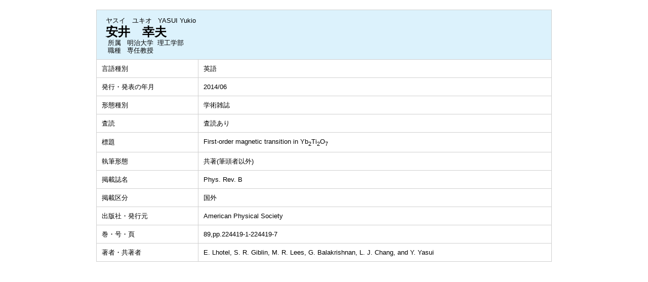

--- FILE ---
content_type: text/html;charset=UTF-8
request_url: https://gyoseki1.mind.meiji.ac.jp/mjuhp/KgApp?detlId=22&detlUid=ymdygkoyggy&detlSeq=59
body_size: 5401
content:

















<!DOCTYPE HTML>
<HTML lang=ja>
  <HEAD>
    <TITLE>
      教員データベース

      &nbsp;-&nbsp;安井　幸夫


      &nbsp;|&nbsp;明治大学

    </TITLE>

    <META http-equiv="content-type" content="text/html; charset=UTF-8" />
    <META http-equiv="content-script-type" content="text/javascript" />
    <META http-equiv="content-style-type" content="text/css" />

	<link href="./jsp/style.css?ver=0126184512" rel="stylesheet" type="text/css" />

    <link rel="stylesheet" type="text/css" href="./jsp/shadowbox.css" />

    <script type="text/javascript" src="./jsp/shadowbox.js" charset="UTF-8"></script>

    <script src="https://ajax.googleapis.com/ajax/libs/jquery/3.7.1/jquery.min.js"></script>

    <SCRIPT type="text/javascript">
    <!--
    function showSenmonBody(name){

    	var f = document.getElementsByName(name);

    	for(i=0; i < f.length; i++){
    		if(f[i].style.display == "none"){
    			f[i].style.display = "block";
    		} else {
    			f[i].style.display = "none";
    		}
    	}
    }
	function list_view(id, cnt) {
		var	idx;
		for (idx = 1; ; idx++) {
			var	obj = document.getElementById(id + "_" + idx);
			if (obj == null) {
				break;
			}
			if (cnt < 0) {
				obj.style.display = "";
			} else if (idx > cnt) {
				obj.style.display = "none";
			}
		}
		obj = document.getElementById(id + "_act1");
		if (obj != null) {
			obj.style.display = (cnt >= 0) ? "": "none";
		}
		obj = document.getElementById(id + "_act2");
		if (obj != null) {
			obj.style.display = (cnt >= 0) ? "none": "";
		}
	}
    $(function(){
    	$(document).on('click', 'a[href^="#"]', function() {
    		//data-box属性がない場合は通常のスムーズスクロール
    		if(!$(this).data("box")){
    			$("body,html").stop().animate({
    				scrollTop:$($(this).attr("href")).offset().top
    			});

    		//data-box属性がある場合はdata-box内をスムーズスクロール
    		}else{
    			var box = $($(this).data("box"));
    			var tareget = $($(this).attr("href"));
    			var dist = tareget.offset().top - box.position().top;
    			box.stop().animate({
    				scrollTop: box.scrollTop() + dist
	   			});
    		}
    		return false;
    	});
    });
    -->
    </SCRIPT>

  </HEAD>
  <BODY>
   <div id="container">
   <div id="screen">

  <DIV id="contents">

    <BR>



    <TABLE cellpadding="10" cellspacing="1" width="900" summary="gyoseki" class="gyoseki k04-layout">
      <COL width=200px>
      <COL>
      <TR>
        <TD valign="bottom" class="k04-title1" colspan="2">

          &nbsp;&nbsp;<SPAN class="k04-title1-font1">ヤスイ　ユキオ</SPAN>

          &nbsp;&nbsp;<SPAN class="k04-title1-font1">YASUI Yukio</SPAN>

          <BR>
          &nbsp;&nbsp;<SPAN class="k04-title1-font2">安井　幸夫</SPAN>

          <BR>
          <SPAN class="k04-title1-font3 boxA">&nbsp;&nbsp;&nbsp;所属&nbsp;&nbsp; </SPAN>
          <SPAN class="k04-title1-font3 boxB">

            明治大学&nbsp;

            理工学部 
          </SPAN>
          <DIV class="clear"></DIV>

          <SPAN class="k04-title1-font3 boxA">&nbsp;&nbsp;&nbsp;職種&nbsp;&nbsp; </SPAN>
          <SPAN class="k04-title1-font3 boxB">専任教授</SPAN>
        </TD>
      </TR>


      
                                                     <TR><TD class="k04-data1-font1">言語種別</TD>			<TD class="k04-data2-font2">英語</TD></TR>
      <TR><TD class="k04-data1-font1">発行・発表の年月</TD>	<TD class="k04-data2-font2">2014/06</TD></TR>
      <TR><TD class="k04-data1-font1">形態種別</TD>			<TD class="k04-data2-font2">学術雑誌</TD></TR>
<!-- 2020.09 査読は著書でも表示する -->

       <TR><TD class="k04-data1-font1">査読</TD> <TD class="k04-data2-font2">査読あり</TD></TR>
      
      <TR><TD class="k04-data1-font1">標題</TD>				<TD class="k04-data2-font2">First-order magnetic transition in Yb<SUB>2</SUB>Ti<SUB>2</SUB>O<SUB>7</SUB></TD></TR>
      <TR><TD class="k04-data1-font1">執筆形態</TD>			<TD class="k04-data2-font2">共著(筆頭者以外)</TD></TR>
      <TR><TD class="k04-data1-font1">掲載誌名</TD>			<TD class="k04-data2-font2">Phys. Rev. B</TD></TR>
      
                                                     <TR><TD class="k04-data1-font1">掲載区分</TD><TD class="k04-data2-font2">国外</TD></TR>
      <TR><TD class="k04-data1-font1">出版社・発行元</TD>	<TD class="k04-data2-font2">American Physical Society</TD></TR>
<!-- 2020.09.28 不具合対応 -->



    
				<TR><TD class="k04-data1-font1">巻・号・頁</TD> <TD class="k04-data2-font2">89,pp.224419-1-224419-7</TD></TR>

      

      
<!-- 2020.09 担当区分、国際共著 -->
      
      

      <TR><TD class="k04-data1-font1">著者・共著者</TD>			<TD class="k04-data2-font2">E. Lhotel, S. R. Giblin, M. R. Lees, G. Balakrishnan, L. J. Chang, and Y. Yasui</TD></TR>
<!-- 2020.09 原著者 -->
      
      
      
<!-- 2020.09 EAN -->
      
      
      
      
      
      
      
      
      
      
      
      
      
      
      



    </TABLE>





  </DIV><!-- /#contents-->

  </div><!-- /#screen-->
  </div><!-- /#container-->

  </BODY>
</HTML>

